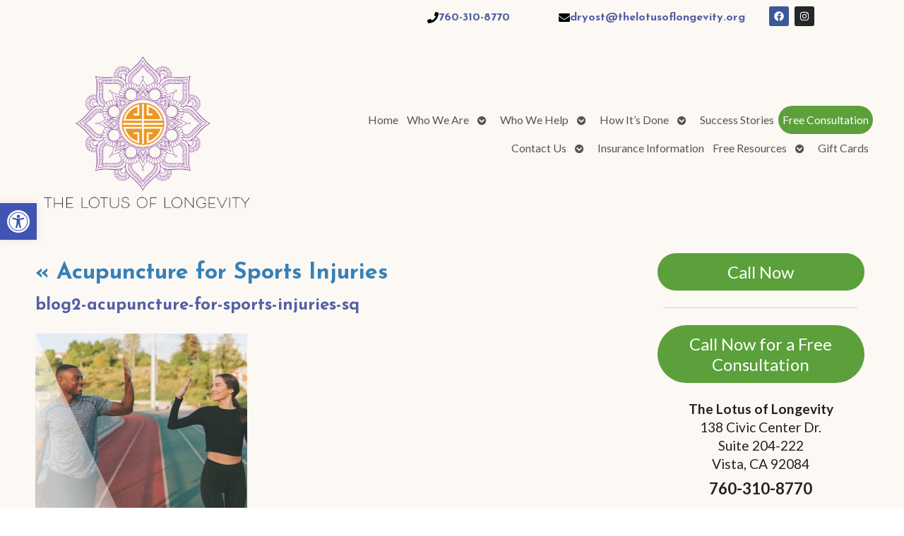

--- FILE ---
content_type: text/css
request_url: https://thelotusoflongevity.org/wp-content/uploads/elementor/css/post-3605.css?ver=1768484843
body_size: 50
content:
.elementor-bc-flex-widget .elementor-3605 .elementor-element.elementor-element-350c69f.elementor-column .elementor-widget-wrap{align-items:center;}.elementor-3605 .elementor-element.elementor-element-350c69f.elementor-column.elementor-element[data-element_type="column"] > .elementor-widget-wrap.elementor-element-populated{align-content:center;align-items:center;}.elementor-3605 .elementor-element.elementor-element-350c69f > .elementor-element-populated{transition:background 0.3s, border 0.3s, border-radius 0.3s, box-shadow 0.3s;}.elementor-3605 .elementor-element.elementor-element-350c69f > .elementor-element-populated > .elementor-background-overlay{transition:background 0.3s, border-radius 0.3s, opacity 0.3s;}.elementor-3605 .elementor-element.elementor-element-ed0f551 img{width:300px;}.elementor-bc-flex-widget .elementor-3605 .elementor-element.elementor-element-fdfc757.elementor-column .elementor-widget-wrap{align-items:center;}.elementor-3605 .elementor-element.elementor-element-fdfc757.elementor-column.elementor-element[data-element_type="column"] > .elementor-widget-wrap.elementor-element-populated{align-content:center;align-items:center;}.elementor-3605 .elementor-element.elementor-element-b9b62bf .elementor-button{background-color:#5BA03B;font-size:1.25em;}.elementor-bc-flex-widget .elementor-3605 .elementor-element.elementor-element-d620527.elementor-column .elementor-widget-wrap{align-items:center;}.elementor-3605 .elementor-element.elementor-element-d620527.elementor-column.elementor-element[data-element_type="column"] > .elementor-widget-wrap.elementor-element-populated{align-content:center;align-items:center;}